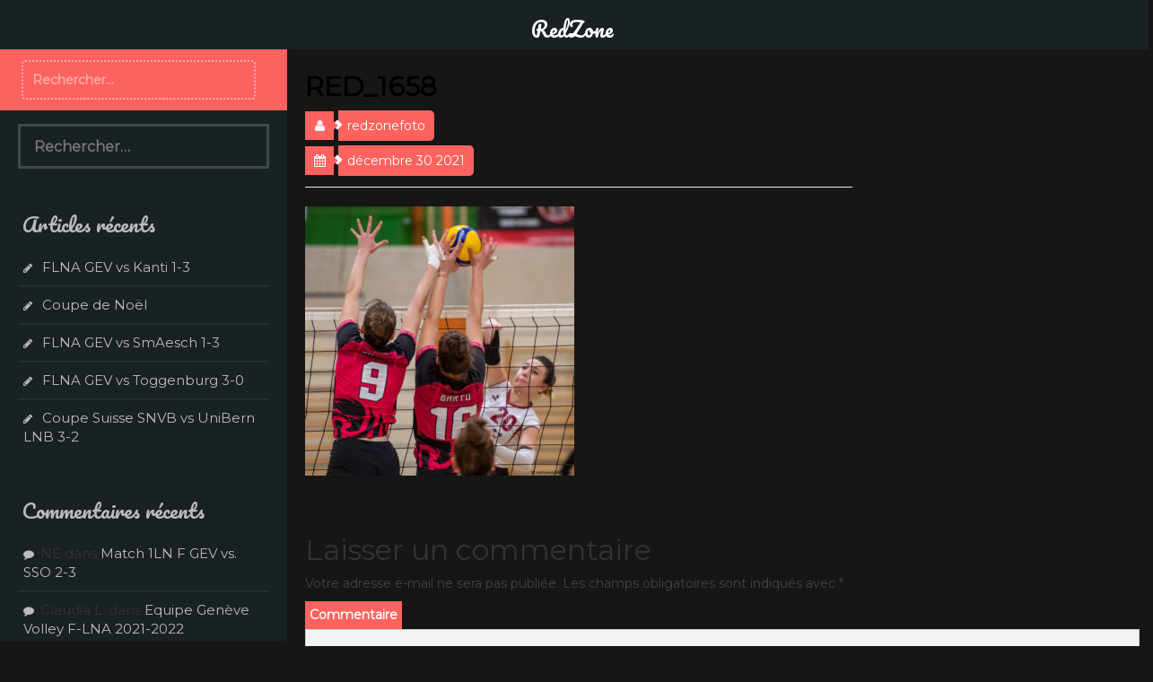

--- FILE ---
content_type: text/html; charset=UTF-8
request_url: http://redzonefoto.com/20211218f1/red_1658-2/
body_size: 6126
content:
<!DOCTYPE html>
<html lang="fr-FR">
<head>
<meta charset="UTF-8">
<meta name="viewport" content="width=device-width, initial-scale=1">
<link rel="profile" href="http://gmpg.org/xfn/11">
<link rel="pingback" href="http://redzonefoto.com/xmlrpc.php">

<title>RED_1658 &#8211; RedZone</title>
<link rel='dns-prefetch' href='//fonts.googleapis.com' />
<link rel='dns-prefetch' href='//s.w.org' />
<link rel="alternate" type="application/rss+xml" title="RedZone &raquo; Flux" href="http://redzonefoto.com/feed/" />
<link rel="alternate" type="application/rss+xml" title="RedZone &raquo; Flux des commentaires" href="http://redzonefoto.com/comments/feed/" />
<link rel="alternate" type="application/rss+xml" title="RedZone &raquo; RED_1658 Flux des commentaires" href="http://redzonefoto.com/20211218f1/red_1658-2/feed/" />
		<script type="text/javascript">
			window._wpemojiSettings = {"baseUrl":"https:\/\/s.w.org\/images\/core\/emoji\/13.0.1\/72x72\/","ext":".png","svgUrl":"https:\/\/s.w.org\/images\/core\/emoji\/13.0.1\/svg\/","svgExt":".svg","source":{"concatemoji":"http:\/\/redzonefoto.com\/wp-includes\/js\/wp-emoji-release.min.js?ver=5.6.16"}};
			!function(e,a,t){var n,r,o,i=a.createElement("canvas"),p=i.getContext&&i.getContext("2d");function s(e,t){var a=String.fromCharCode;p.clearRect(0,0,i.width,i.height),p.fillText(a.apply(this,e),0,0);e=i.toDataURL();return p.clearRect(0,0,i.width,i.height),p.fillText(a.apply(this,t),0,0),e===i.toDataURL()}function c(e){var t=a.createElement("script");t.src=e,t.defer=t.type="text/javascript",a.getElementsByTagName("head")[0].appendChild(t)}for(o=Array("flag","emoji"),t.supports={everything:!0,everythingExceptFlag:!0},r=0;r<o.length;r++)t.supports[o[r]]=function(e){if(!p||!p.fillText)return!1;switch(p.textBaseline="top",p.font="600 32px Arial",e){case"flag":return s([127987,65039,8205,9895,65039],[127987,65039,8203,9895,65039])?!1:!s([55356,56826,55356,56819],[55356,56826,8203,55356,56819])&&!s([55356,57332,56128,56423,56128,56418,56128,56421,56128,56430,56128,56423,56128,56447],[55356,57332,8203,56128,56423,8203,56128,56418,8203,56128,56421,8203,56128,56430,8203,56128,56423,8203,56128,56447]);case"emoji":return!s([55357,56424,8205,55356,57212],[55357,56424,8203,55356,57212])}return!1}(o[r]),t.supports.everything=t.supports.everything&&t.supports[o[r]],"flag"!==o[r]&&(t.supports.everythingExceptFlag=t.supports.everythingExceptFlag&&t.supports[o[r]]);t.supports.everythingExceptFlag=t.supports.everythingExceptFlag&&!t.supports.flag,t.DOMReady=!1,t.readyCallback=function(){t.DOMReady=!0},t.supports.everything||(n=function(){t.readyCallback()},a.addEventListener?(a.addEventListener("DOMContentLoaded",n,!1),e.addEventListener("load",n,!1)):(e.attachEvent("onload",n),a.attachEvent("onreadystatechange",function(){"complete"===a.readyState&&t.readyCallback()})),(n=t.source||{}).concatemoji?c(n.concatemoji):n.wpemoji&&n.twemoji&&(c(n.twemoji),c(n.wpemoji)))}(window,document,window._wpemojiSettings);
		</script>
		<style type="text/css">
img.wp-smiley,
img.emoji {
	display: inline !important;
	border: none !important;
	box-shadow: none !important;
	height: 1em !important;
	width: 1em !important;
	margin: 0 .07em !important;
	vertical-align: -0.1em !important;
	background: none !important;
	padding: 0 !important;
}
</style>
	<link rel='stylesheet' id='wp-block-library-css'  href='http://redzonefoto.com/wp-includes/css/dist/block-library/style.min.css?ver=5.6.16' type='text/css' media='all' />
<link rel='stylesheet' id='tribal-style-css'  href='http://redzonefoto.com/wp-content/themes/tribal/style.css?ver=5.6.16' type='text/css' media='all' />
<link rel='stylesheet' id='tribal-title-font-css'  href='//fonts.googleapis.com/css?family=Pacifico&#038;ver=5.6.16' type='text/css' media='all' />
<link rel='stylesheet' id='tribal-body-font-css'  href='//fonts.googleapis.com/css?family=Montserrat&#038;ver=5.6.16' type='text/css' media='all' />
<link rel='stylesheet' id='font-awesome-css'  href='http://redzonefoto.com/wp-content/themes/tribal/assets/font-awesome/css/font-awesome.min.css?ver=5.6.16' type='text/css' media='all' />
<link rel='stylesheet' id='nivo-slider-css'  href='http://redzonefoto.com/wp-content/themes/tribal/assets/css/nivo-slider.css?ver=5.6.16' type='text/css' media='all' />
<link rel='stylesheet' id='tooltipster-css'  href='http://redzonefoto.com/wp-content/themes/tribal/assets/css/tooltipster.css?ver=5.6.16' type='text/css' media='all' />
<link rel='stylesheet' id='nivo-skin-style-css'  href='http://redzonefoto.com/wp-content/themes/tribal/assets/css/nivo-default/default.css?ver=5.6.16' type='text/css' media='all' />
<link rel='stylesheet' id='bootstrap-style-css'  href='http://redzonefoto.com/wp-content/themes/tribal/assets/bootstrap/css/bootstrap.min.css?ver=5.6.16' type='text/css' media='all' />
<link rel='stylesheet' id='hover-style-css'  href='http://redzonefoto.com/wp-content/themes/tribal/assets/css/hover.min.css?ver=5.6.16' type='text/css' media='all' />
<link rel='stylesheet' id='tribal-main-theme-style-css'  href='http://redzonefoto.com/wp-content/themes/tribal/assets/css/main.css?ver=5.6.16' type='text/css' media='all' />
<script type='text/javascript' src='http://redzonefoto.com/wp-includes/js/jquery/jquery.min.js?ver=3.5.1' id='jquery-core-js'></script>
<script type='text/javascript' src='http://redzonefoto.com/wp-includes/js/jquery/jquery-migrate.min.js?ver=3.3.2' id='jquery-migrate-js'></script>
<script type='text/javascript' src='http://redzonefoto.com/wp-content/themes/tribal/js/external.js?ver=5.6.16' id='tribal-externaljs-js'></script>
<link rel="https://api.w.org/" href="http://redzonefoto.com/wp-json/" /><link rel="alternate" type="application/json" href="http://redzonefoto.com/wp-json/wp/v2/media/10519" /><link rel="EditURI" type="application/rsd+xml" title="RSD" href="http://redzonefoto.com/xmlrpc.php?rsd" />
<link rel="wlwmanifest" type="application/wlwmanifest+xml" href="http://redzonefoto.com/wp-includes/wlwmanifest.xml" /> 
<meta name="generator" content="WordPress 5.6.16" />
<link rel='shortlink' href='http://redzonefoto.com/?p=10519' />
<link rel="alternate" type="application/json+oembed" href="http://redzonefoto.com/wp-json/oembed/1.0/embed?url=http%3A%2F%2Fredzonefoto.com%2F20211218f1%2Fred_1658-2%2F" />
<link rel="alternate" type="text/xml+oembed" href="http://redzonefoto.com/wp-json/oembed/1.0/embed?url=http%3A%2F%2Fredzonefoto.com%2F20211218f1%2Fred_1658-2%2F&#038;format=xml" />
<style id='custom-css-mods'>.title-font, h1, h2, .section-title, .page-header, #static-bar ul li a { font-family: ; }body, .body-font { font-family: ; }#masthead h1.site-title a { color: #ffffff; }</style><style type="text/css">.recentcomments a{display:inline !important;padding:0 !important;margin:0 !important;}</style><script type="text/javascript" src="http://redzonefoto.com/wp-content/plugins/si-captcha-for-wordpress/captcha/si_captcha.js?ver=1768849596"></script>
<!-- begin SI CAPTCHA Anti-Spam - login/register form style -->
<style type="text/css">
.si_captcha_small { width:175px; height:45px; padding-top:10px; padding-bottom:10px; }
.si_captcha_large { width:250px; height:60px; padding-top:10px; padding-bottom:10px; }
img#si_image_com { border-style:none; margin:0; padding-right:5px; float:left; }
img#si_image_reg { border-style:none; margin:0; padding-right:5px; float:left; }
img#si_image_log { border-style:none; margin:0; padding-right:5px; float:left; }
img#si_image_side_login { border-style:none; margin:0; padding-right:5px; float:left; }
img#si_image_checkout { border-style:none; margin:0; padding-right:5px; float:left; }
img#si_image_jetpack { border-style:none; margin:0; padding-right:5px; float:left; }
img#si_image_bbpress_topic { border-style:none; margin:0; padding-right:5px; float:left; }
.si_captcha_refresh { border-style:none; margin:0; vertical-align:bottom; }
div#si_captcha_input { display:block; padding-top:15px; padding-bottom:5px; }
label#si_captcha_code_label { margin:0; }
input#si_captcha_code_input { width:65px; }
p#si_captcha_code_p { clear: left; padding-top:10px; }
.si-captcha-jetpack-error { color:#DC3232; }
</style>
<!-- end SI CAPTCHA Anti-Spam - login/register form style -->
<style type="text/css" id="custom-background-css">
body.custom-background { background-color: #161616; }
</style>
	<link rel="icon" href="http://redzonefoto.com/wp-content/uploads/2016/06/cropped-moto-carre-32x32.png" sizes="32x32" />
<link rel="icon" href="http://redzonefoto.com/wp-content/uploads/2016/06/cropped-moto-carre-192x192.png" sizes="192x192" />
<link rel="apple-touch-icon" href="http://redzonefoto.com/wp-content/uploads/2016/06/cropped-moto-carre-180x180.png" />
<meta name="msapplication-TileImage" content="http://redzonefoto.com/wp-content/uploads/2016/06/cropped-moto-carre-270x270.png" />
</head>

<body class="attachment attachment-template-default single single-attachment postid-10519 attachmentid-10519 attachment-jpeg custom-background">

<div id="page" class="hfeed site">
	<a class="skip-link screen-reader-text" href="#content">Aller au contenu</a>
	
	<div id="jumbosearch">
		<span class="fa fa-remove closeicon"></span>
		<div class="form">
			<form role="search" method="get" class="search-form" action="http://redzonefoto.com/">
				<label>
					<span class="screen-reader-text">Rechercher :</span>
					<input type="search" class="search-field" placeholder="Rechercher…" value="" name="s" />
				</label>
				<input type="submit" class="search-submit" value="Rechercher" />
			</form>		</div>
	</div>	
	
	<div id="outmenu">
		<div class="container">
			<div class="menu"><ul>
<li ><a href="http://redzonefoto.com/">Accueil</a></li><li class="page_item page-item-4"><a href="http://redzonefoto.com/galerie/">Lédenon 2017</a></li>
<li class="page_item page-item-149"><a href="http://redzonefoto.com/verbois-2017/">RedZone</a></li>
</ul></div>
		</div>
	</div>
	
	<header id="masthead" class="site-header container-fluid" role="banner">
				<div id="top-left" class="col-md-3 col-sm-3">
					<div class="menulink">
						<i class="fa fa-bars"></i>Menu					</div>
					
				</div>
				<div class="site-branding col-md-6 col-sm-6">
											<div id="text-title-desc">
						<h1 class="site-title title-font"><a href="http://redzonefoto.com/" rel="home">RedZone</a></h1>
						</div>
									</div>	
				<div class="social-icons col-md-3 col-sm-3">
						
				</div>
	</header><!-- #masthead -->
			
		<div id="content" class="site-content container-fluid">	<div id="primary-mono" class="content-area col-md-9 col-sm-9">
		<main id="main" class="site-main" role="main">

		
			
<article id="post-10519" class="tribal-single post-10519 attachment type-attachment status-inherit hentry">
	<div class="row">
		
	<header class="entry-header col-md-8">
		<h1 class="entry-title body-font">RED_1658</h1>			
		<div class="entry-meta">
				<div class="author">
					<i class="fa fa-user"></i><a href="http://redzonefoto.com/author/redzonefoto/">redzonefoto</a>
				</div>
				<div class="date">
					<i class="fa fa-calendar"></i><span>décembre 30 2021</span>
				</div>	
										</div><!-- .entry-meta -->
	</header><!-- .entry-header -->
	</div>
	

	<div class="entry-content">
		<p class="attachment"><a href='http://redzonefoto.com/wp-content/uploads/2021/12/RED_1658.jpg'><img width="300" height="300" src="http://redzonefoto.com/wp-content/uploads/2021/12/RED_1658-300x300.jpg" class="attachment-medium size-medium" alt="" loading="lazy" srcset="http://redzonefoto.com/wp-content/uploads/2021/12/RED_1658-300x300.jpg 300w, http://redzonefoto.com/wp-content/uploads/2021/12/RED_1658-1024x1024.jpg 1024w, http://redzonefoto.com/wp-content/uploads/2021/12/RED_1658-150x150.jpg 150w, http://redzonefoto.com/wp-content/uploads/2021/12/RED_1658-768x768.jpg 768w, http://redzonefoto.com/wp-content/uploads/2021/12/RED_1658-1536x1536.jpg 1536w, http://redzonefoto.com/wp-content/uploads/2021/12/RED_1658.jpg 2000w" sizes="(max-width: 300px) 100vw, 300px" /></a></p>
			</div><!-- .entry-content -->
</article><!-- #post-## -->

			
			
<div id="comments" class="comments-area">

	
	
	
		<div id="respond" class="comment-respond">
		<h3 id="reply-title" class="comment-reply-title">Laisser un commentaire <small><a rel="nofollow" id="cancel-comment-reply-link" href="/20211218f1/red_1658-2/#respond" style="display:none;">Annuler la réponse</a></small></h3><form action="http://redzonefoto.com/wp-comments-post.php" method="post" id="commentform" class="comment-form" novalidate><p class="comment-notes"><span id="email-notes">Votre adresse e-mail ne sera pas publiée.</span> Les champs obligatoires sont indiqués avec <span class="required">*</span></p><p class="comment-form-comment"><label for="comment">Commentaire</label> <textarea id="comment" name="comment" cols="45" rows="8" maxlength="65525" required="required"></textarea></p><p class="comment-form-author"><label for="author">Nom <span class="required">*</span></label> <input id="author" name="author" type="text" value="" size="30" maxlength="245" required='required' /></p>
<p class="comment-form-email"><label for="email">E-mail <span class="required">*</span></label> <input id="email" name="email" type="email" value="" size="30" maxlength="100" aria-describedby="email-notes" required='required' /></p>
<p class="comment-form-url"><label for="url">Site web</label> <input id="url" name="url" type="url" value="" size="30" maxlength="200" /></p>


<div class="si_captcha_small"><img id="si_image_com" src="http://redzonefoto.com/wp-content/plugins/si-captcha-for-wordpress/captcha/securimage_show.php?si_sm_captcha=1&amp;si_form_id=com&amp;prefix=1Vi98XXfSkUqfqRH" width="132" height="45" alt="Code Anti-spam" title="Code Anti-spam" />
    <input id="si_code_com" name="si_code_com" type="hidden"  value="1Vi98XXfSkUqfqRH" />
    <div id="si_refresh_com">
<a href="#" rel="nofollow" title="Rafraîchir" onclick="si_captcha_refresh('si_image_com','com','/wp-content/plugins/si-captcha-for-wordpress/captcha','http://redzonefoto.com/wp-content/plugins/si-captcha-for-wordpress/captcha/securimage_show.php?si_sm_captcha=1&amp;si_form_id=com&amp;prefix='); return false;">
      <img class="si_captcha_refresh" src="http://redzonefoto.com/wp-content/plugins/si-captcha-for-wordpress/captcha/images/refresh.png" width="22" height="20" alt="Rafraîchir" onclick="this.blur();" /></a>
  </div>
  </div>

<p id="si_captcha_code_p">
<input id="si_captcha_code" name="si_captcha_code" type="text" />
<label for="si_captcha_code" >Code Anti-spam</label><span class="required"> *</span>
</p>

<p class="form-submit"><input name="submit" type="submit" id="submit" class="submit" value="Laisser un commentaire" /> <input type='hidden' name='comment_post_ID' value='10519' id='comment_post_ID' />
<input type='hidden' name='comment_parent' id='comment_parent' value='0' />
</p></form>	</div><!-- #respond -->
	
</div><!-- #comments -->

		
		</main><!-- #main -->
	</div><!-- #primary -->

	<div id="top-search" class="col-md-3 col-sm-3">
		<form role="search" method="get" class="search-form" action="http://redzonefoto.com/">
				<label>
					<span class="screen-reader-text">Rechercher :</span>
					<input type="search" class="search-field" placeholder="Rechercher…" value="" name="s" />
				</label>
				<input type="submit" class="search-submit" value="Rechercher" />
			</form>	</div>
	
	<div id="secondary" class="widget-area col-md-3 col-sm-3" role="complementary">	
		<aside id="search-2" class="widget widget_search"><form role="search" method="get" class="search-form" action="http://redzonefoto.com/">
				<label>
					<span class="screen-reader-text">Rechercher :</span>
					<input type="search" class="search-field" placeholder="Rechercher…" value="" name="s" />
				</label>
				<input type="submit" class="search-submit" value="Rechercher" />
			</form></aside>
		<aside id="recent-posts-2" class="widget widget_recent_entries">
		<h1 class="widget-title title-font">Articles récents</h1>
		<ul>
											<li>
					<a href="http://redzonefoto.com/20260107-2/">FLNA GEV vs Kanti 1-3</a>
									</li>
											<li>
					<a href="http://redzonefoto.com/20251221-2/">Coupe de Noël</a>
									</li>
											<li>
					<a href="http://redzonefoto.com/20251220-2/">FLNA GEV vs SmAesch 1-3</a>
									</li>
											<li>
					<a href="http://redzonefoto.com/20251206-2/">FLNA GEV vs Toggenburg 3-0</a>
									</li>
											<li>
					<a href="http://redzonefoto.com/20251131-2/">Coupe Suisse SNVB vs UniBern LNB 3-2</a>
									</li>
					</ul>

		</aside><aside id="recent-comments-2" class="widget widget_recent_comments"><h1 class="widget-title title-font">Commentaires récents</h1><ul id="recentcomments"><li class="recentcomments"><span class="comment-author-link">NE</span> dans <a href="http://redzonefoto.com/20211218f1/#comment-495">Match 1LN F GEV vs. SSO 2-3</a></li><li class="recentcomments"><span class="comment-author-link">Claudia L.</span> dans <a href="http://redzonefoto.com/20210929-2/#comment-454">Equipe Genève Volley F-LNA 2021-2022</a></li><li class="recentcomments"><span class="comment-author-link"><a href='http://www.françoisdelimoges.ch' rel='external nofollow ugc' class='url'>de Limoges</a></span> dans <a href="http://redzonefoto.com/20210224-2/#comment-383">Match LNA M – Chênois vs. Traktor Basel 3-0</a></li><li class="recentcomments"><span class="comment-author-link">Caroline</span> dans <a href="http://redzonefoto.com/championnat-u11-2018-2019-act-1/#comment-15">Championnat U11 2018-2019 Act. 1</a></li><li class="recentcomments"><span class="comment-author-link">Laurent</span> dans <a href="http://redzonefoto.com/course-de-cote-de-verbois-2017/#comment-2">Course de côte de Verbois 2017</a></li></ul></aside><aside id="archives-2" class="widget widget_archive"><h1 class="widget-title title-font">Archives</h1>
			<ul>
					<li><a href='http://redzonefoto.com/2026/01/'>janvier 2026</a></li>
	<li><a href='http://redzonefoto.com/2025/12/'>décembre 2025</a></li>
	<li><a href='http://redzonefoto.com/2025/11/'>novembre 2025</a></li>
	<li><a href='http://redzonefoto.com/2025/10/'>octobre 2025</a></li>
	<li><a href='http://redzonefoto.com/2025/09/'>septembre 2025</a></li>
	<li><a href='http://redzonefoto.com/2025/08/'>août 2025</a></li>
	<li><a href='http://redzonefoto.com/2025/06/'>juin 2025</a></li>
	<li><a href='http://redzonefoto.com/2025/05/'>mai 2025</a></li>
	<li><a href='http://redzonefoto.com/2025/04/'>avril 2025</a></li>
	<li><a href='http://redzonefoto.com/2025/03/'>mars 2025</a></li>
	<li><a href='http://redzonefoto.com/2025/02/'>février 2025</a></li>
	<li><a href='http://redzonefoto.com/2025/01/'>janvier 2025</a></li>
	<li><a href='http://redzonefoto.com/2024/12/'>décembre 2024</a></li>
	<li><a href='http://redzonefoto.com/2024/11/'>novembre 2024</a></li>
	<li><a href='http://redzonefoto.com/2024/10/'>octobre 2024</a></li>
	<li><a href='http://redzonefoto.com/2024/09/'>septembre 2024</a></li>
	<li><a href='http://redzonefoto.com/2024/08/'>août 2024</a></li>
	<li><a href='http://redzonefoto.com/2024/06/'>juin 2024</a></li>
	<li><a href='http://redzonefoto.com/2024/04/'>avril 2024</a></li>
	<li><a href='http://redzonefoto.com/2024/03/'>mars 2024</a></li>
	<li><a href='http://redzonefoto.com/2024/02/'>février 2024</a></li>
	<li><a href='http://redzonefoto.com/2024/01/'>janvier 2024</a></li>
	<li><a href='http://redzonefoto.com/2023/12/'>décembre 2023</a></li>
	<li><a href='http://redzonefoto.com/2023/11/'>novembre 2023</a></li>
	<li><a href='http://redzonefoto.com/2023/10/'>octobre 2023</a></li>
	<li><a href='http://redzonefoto.com/2023/09/'>septembre 2023</a></li>
	<li><a href='http://redzonefoto.com/2023/08/'>août 2023</a></li>
	<li><a href='http://redzonefoto.com/2023/07/'>juillet 2023</a></li>
	<li><a href='http://redzonefoto.com/2023/06/'>juin 2023</a></li>
	<li><a href='http://redzonefoto.com/2023/05/'>mai 2023</a></li>
	<li><a href='http://redzonefoto.com/2023/04/'>avril 2023</a></li>
	<li><a href='http://redzonefoto.com/2023/03/'>mars 2023</a></li>
	<li><a href='http://redzonefoto.com/2023/02/'>février 2023</a></li>
	<li><a href='http://redzonefoto.com/2023/01/'>janvier 2023</a></li>
	<li><a href='http://redzonefoto.com/2022/12/'>décembre 2022</a></li>
	<li><a href='http://redzonefoto.com/2022/11/'>novembre 2022</a></li>
	<li><a href='http://redzonefoto.com/2022/10/'>octobre 2022</a></li>
	<li><a href='http://redzonefoto.com/2022/09/'>septembre 2022</a></li>
	<li><a href='http://redzonefoto.com/2022/08/'>août 2022</a></li>
	<li><a href='http://redzonefoto.com/2022/07/'>juillet 2022</a></li>
	<li><a href='http://redzonefoto.com/2022/06/'>juin 2022</a></li>
	<li><a href='http://redzonefoto.com/2022/05/'>mai 2022</a></li>
	<li><a href='http://redzonefoto.com/2022/04/'>avril 2022</a></li>
	<li><a href='http://redzonefoto.com/2022/03/'>mars 2022</a></li>
	<li><a href='http://redzonefoto.com/2022/02/'>février 2022</a></li>
	<li><a href='http://redzonefoto.com/2022/01/'>janvier 2022</a></li>
	<li><a href='http://redzonefoto.com/2021/12/'>décembre 2021</a></li>
	<li><a href='http://redzonefoto.com/2021/11/'>novembre 2021</a></li>
	<li><a href='http://redzonefoto.com/2021/10/'>octobre 2021</a></li>
	<li><a href='http://redzonefoto.com/2021/09/'>septembre 2021</a></li>
	<li><a href='http://redzonefoto.com/2021/08/'>août 2021</a></li>
	<li><a href='http://redzonefoto.com/2021/07/'>juillet 2021</a></li>
	<li><a href='http://redzonefoto.com/2021/06/'>juin 2021</a></li>
	<li><a href='http://redzonefoto.com/2021/05/'>mai 2021</a></li>
	<li><a href='http://redzonefoto.com/2021/04/'>avril 2021</a></li>
	<li><a href='http://redzonefoto.com/2021/03/'>mars 2021</a></li>
	<li><a href='http://redzonefoto.com/2021/02/'>février 2021</a></li>
	<li><a href='http://redzonefoto.com/2021/01/'>janvier 2021</a></li>
	<li><a href='http://redzonefoto.com/2020/12/'>décembre 2020</a></li>
	<li><a href='http://redzonefoto.com/2020/11/'>novembre 2020</a></li>
	<li><a href='http://redzonefoto.com/2020/10/'>octobre 2020</a></li>
	<li><a href='http://redzonefoto.com/2020/09/'>septembre 2020</a></li>
	<li><a href='http://redzonefoto.com/2020/08/'>août 2020</a></li>
	<li><a href='http://redzonefoto.com/2020/02/'>février 2020</a></li>
	<li><a href='http://redzonefoto.com/2020/01/'>janvier 2020</a></li>
	<li><a href='http://redzonefoto.com/2019/12/'>décembre 2019</a></li>
	<li><a href='http://redzonefoto.com/2019/10/'>octobre 2019</a></li>
	<li><a href='http://redzonefoto.com/2019/06/'>juin 2019</a></li>
	<li><a href='http://redzonefoto.com/2019/04/'>avril 2019</a></li>
	<li><a href='http://redzonefoto.com/2019/03/'>mars 2019</a></li>
	<li><a href='http://redzonefoto.com/2019/02/'>février 2019</a></li>
	<li><a href='http://redzonefoto.com/2019/01/'>janvier 2019</a></li>
	<li><a href='http://redzonefoto.com/2018/12/'>décembre 2018</a></li>
	<li><a href='http://redzonefoto.com/2018/11/'>novembre 2018</a></li>
	<li><a href='http://redzonefoto.com/2018/03/'>mars 2018</a></li>
	<li><a href='http://redzonefoto.com/2017/10/'>octobre 2017</a></li>
	<li><a href='http://redzonefoto.com/2017/06/'>juin 2017</a></li>
	<li><a href='http://redzonefoto.com/2016/07/'>juillet 2016</a></li>
			</ul>

			</aside><aside id="categories-2" class="widget widget_categories"><h1 class="widget-title title-font">Catégories</h1>
			<ul>
					<li class="cat-item cat-item-6"><a href="http://redzonefoto.com/category/beachvolley/">Beach-Volley</a>
</li>
	<li class="cat-item cat-item-3"><a href="http://redzonefoto.com/category/danse/">Danse</a>
</li>
	<li class="cat-item cat-item-5"><a href="http://redzonefoto.com/category/moto/">Moto</a>
</li>
	<li class="cat-item cat-item-1"><a href="http://redzonefoto.com/category/non-classe/">Non classé</a>
</li>
	<li class="cat-item cat-item-4"><a href="http://redzonefoto.com/category/volley/">Volley</a>
</li>
			</ul>

			</aside><aside id="meta-2" class="widget widget_meta"><h1 class="widget-title title-font">Méta</h1>
		<ul>
						<li><a href="http://redzonefoto.com/wp-login.php">Connexion</a></li>
			<li><a href="http://redzonefoto.com/feed/">Flux des publications</a></li>
			<li><a href="http://redzonefoto.com/comments/feed/">Flux des commentaires</a></li>

			<li><a href="https://fr.wordpress.org/">Site de WordPress-FR</a></li>
		</ul>

		</aside>		<footer id="colophon" class="site-footer" role="contentinfo">
			<div class="site-info">
				&copy; 2026 RedZone. Tous droits réservés. <br />
				Propulsé par <a href="https://rohitink.com/2015/05/02/tribal-photography-theme/" rel="nofollow">Tribal Theme</a>.			</div><!-- .site-info -->
		</footer><!-- #colophon -->
		
	</div><!-- #secondary -->


	</div><!-- #content -->
	
</div><!-- #page -->


<script type='text/javascript' src='http://redzonefoto.com/wp-content/themes/tribal/js/navigation.js?ver=20120206' id='tribal-navigation-js'></script>
<script type='text/javascript' src='http://redzonefoto.com/wp-content/themes/tribal/js/skip-link-focus-fix.js?ver=20130115' id='tribal-skip-link-focus-fix-js'></script>
<script type='text/javascript' src='http://redzonefoto.com/wp-includes/js/comment-reply.min.js?ver=5.6.16' id='comment-reply-js'></script>
<script type='text/javascript' src='http://redzonefoto.com/wp-content/themes/tribal/js/custom.js?ver=1' id='tribal-custom-js-js'></script>
<script type='text/javascript' src='http://redzonefoto.com/wp-includes/js/wp-embed.min.js?ver=5.6.16' id='wp-embed-js'></script>
<script type='text/javascript' src='http://redzonefoto.com/wp-content/plugins/si-captcha-for-wordpress/captcha/si_captcha.js?ver=1.0' id='si_captcha-js'></script>

</body>
</html>